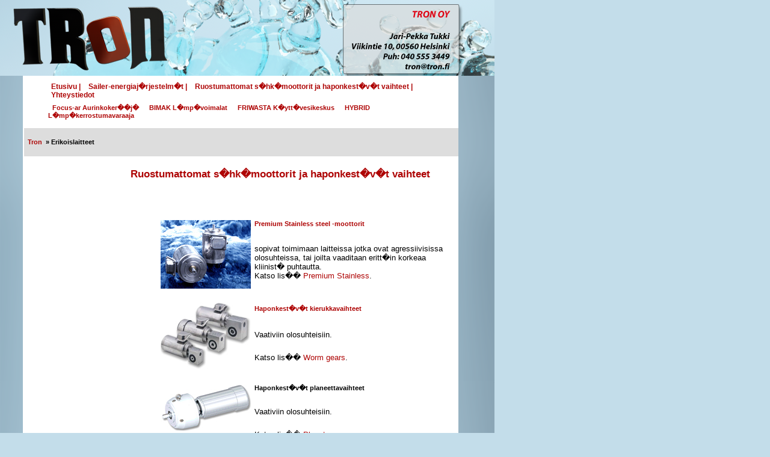

--- FILE ---
content_type: text/html; charset=UTF-8
request_url: http://tron.fi/moottorit.php
body_size: 1226
content:
<!DOCTYPE HTML PUBLIC "-//W3C//DTD HTML 4.01 Transitional//EN"
"http://www.w3.org/TR/html4/loose.dtd">
<head>
<title>TRON.fi || Laadun maahantuoja</title>
<meta http-equiv="Content-Type" content="text/html; charset=iso-8859-1">
<link href="./index.css" rel="stylesheet" type="text/css">
</head>

<body>
<div id="header">

</div> <!-- header -->
<div id="wrapper">
<div id="navi">
 <ul><h3>
   <li><a href="index.php">Etusivu |</a></li>
   <li><a href="./sailer.php">Sailer-energiaj�rjestelm�t |</a></li> 
   <li><a href="./moottorit.php">Ruostumattomat s�hk�moottorit ja haponkest�v�t vaihteet |</a></li>
   <li><a href="./yhteys.php">Yhteystiedot</a></li>
 </h3>
 </ul> 
</div> <!-- /navi -->

   <div id="alinavi">
   
   <ul><h5>

   	<li><a href="./focus.php">Focus-ar Aurinkoker��j�</a></li>
    <li><a href="./bimak.php">BIMAK L�mp�voimalat</a></li>
    <li><a href="./friwasta.php">FRIWASTA K�ytt�vesikeskus</a></li>
    <li><a href="./hybrid.php">HYBRID L�mp�kerrostumavaraaja</a></li>

    </h4></ul>
   
   </div><!-- /alinavi -->

</div> <!-- wrapper -->
<div id="wrapper">
<div id="main">
<div id="bread">
<ul><h4>
	<li class="first"><a href="./index.php">Tron</a>
	<ul>
		<li>&#187; Erikoislaitteet<ul>
	
		</ul></li>
	</ul>
</h4>
</div>
<div id="henkilo">
<h2>Ruostumattomat s�hk�moottorit ja haponkest�v�t vaihteet</h2>
<p></p>
<p></p>

<ul>
<li> 
 <img src="images/premiumstainless_thm.jpg" alt="ps" width="150" height="114"/> 
 <h5>Premium Stainless steel -moottorit</h5> 
 <p>sopivat toimimaan laitteissa jotka ovat agressiivisissa olosuhteissa, tai joilta vaaditaan eritt�in korkeaa kliinist� puhtautta.
<br>Katso lis�� <a href="./ps.php">Premium Stainless</a>.</p> 
</li>
<li>
<p></p>
 <img src="./images/wormgears_thm.jpg" alt="wormgears"/> 
 <h5>Haponkest�v�t kierukkavaihteet</h5> 
 <p>Vaativiin olosuhteisiin.</p>
<p>Katso lis�� <a href="./vaihteet1.php">Worm gears</a>.</p>
<p></p>
</li>
<li> 
 <img src="./images/planeettavaihde_thm.jpg" alt="planetary gears"/> 
  <h4>Haponkest�v�t planeettavaihteet</h4> 
 <p>Vaativiin olosuhteisiin.</p>
 <p>Katso lis�� <a href="./vaihteet2.php">Planetary gears.</a></p>
</li>
<p></p><p></p><p></p>
<li> 
 <img src="./images/lavapakkaus_thm.jpg" alt="friwasta"/> 
 <h4>PACKMAT PK 451</h4> 
 <p>Pienenn� j�tekuljetus kustannuksia jopa 80%
PACKMAT PK 451 yhdistetty lavapakkaaja ja lavansiirtokone
on nyt Suomessa. Voit samalla laitteella tiivist�� j�telavan ja siirt�� t�yden lavan
odottamaan kuljetusta.</p>
<p>Katso lis�� <a href="./packmat.php">PACKMAT PK 451 -lavapakkaaja.</a></p>
</li>
</ul>
<p></p>
<p></p>
<p></p><p></p><p></p><p></p>
</div> <!-- sivun oikea osa p��ttyy -->
<div id="vasenreuna">

</div><!-- reunan kuvat -->
</div> <!-- main -->
</div> <!-- wrapper -->
</body>
</html>


--- FILE ---
content_type: text/css
request_url: http://tron.fi/index.css
body_size: 1210
content:
/*
--------------------
*/

	html {height: 100%; margin-bottom: 20px;}


/* Body
-------------------------- */
body {
	height: 100%;
	margin : 0;
	padding : 0;
	background-image: url(./images/bg4.png);
	background-attachment: scroll;
	background-repeat: repeat-y;
	background-color: #c3ddea;
} 

/* Tekstin muotoilu
-------------------------- */
	
	h1 { font-family : Arial; font-size: 15px; font-weight: bold; color: #ae0505; }
	h2 { font-family : Arial; font-size: 17px; color: #ae0505; padding-top: 13px; }
	h3 { font-family : Arial; font-size: 12px; color: #ae0505; }
	h4 { font-family : Arial; font-size: 11px; color: #000000; }
	h5 { font-family : Arial; font-size: 11px; color: #ae0505; }
	h6 { font-size: 9px; font-weight: bold; color: #ae0505; }
	p { font-family:Arial, Helvetica, sans-serif; font-size: 13px; color: black; padding: 10px 0px 0px 20px;}

	/* Linkkien muotoilu
-------------------------- */

	a:link {color: #ae0505; text-decoration: none;}
	a:visited {color: #851618; text-decoration: none;}
	a:hover {color: #3034bd; text-decoration: underline}
	a:active {color: #ae0505; text-decoration: underline}

 
	/* Ekan linkkirivin muotoilu
-------------------------- */

	#navi li { 
	display : inline;
	padding : 5px;
} 
	/* Toisen linkkirivin muotoilu
-------------------------- */ 
#alinavi {
	margin: -10px 0px 0px 0px;
} 
#alinavi li { 
	display : inline;
	padding : 7px;
} 

	/* Leiv�nmurusten muotoilu
-------------------------- */ 


#bread ul {
	margin-left: 0;
	padding-left: 0;
	display: inline;
	border: none;
	} 

#bread ul li {
	margin-left: 0;
	padding-left: 3px;
	border: none;
	list-style: none;
	display: inline;
	}

	/* Yl�osan grafiikka ja vaihtuvat kuvat
-------------------------- */ 
#header {
	background-image : url(./images/banner3.png);
	background-position : center;
	background-repeat : no-repeat;
	width : 822px;
	height : 126px;
	background-color: #c3ddea;
}
	/* kaikki sis�ll�llinen asettelu ja eri osien muotoilut
-------------------------- */
#wrapper { 
	background-color : #ffffff;
	color : #000000;
	margin : -5px 30px 0 40px;
	width: 722px;
	height:auto;
	background-repeat: repeat-y;
} 

#main { 
	position: relative; 
	top:0; 
	left:  0; 
	width: 100%; 
	margin-top: 10px; 
}

#bread {
	color: #000000;
	background-color: #dddddd;
	padding: 3px;
	margin-bottom: 25px;
	}
	
#content { 
	margin: -20px 0px 0px 170px;
}

#contentyhteys { 
 	margin: -40px 0px 0px 170px;
	font-family:Arial, Helvetica, sans-serif;
	font-size : 12px;
	font-weight : normal;
	padding : 7px;
	color: black;
}
	/* siis henkilo tarkoittaa palautelomaketta t�ss� tapauksessa, jostain kumman syyst�..
-------------------------- */
#henkilo { 
 margin: -40px 0px 0px 170px;
 padding : 7px;
 color: black;
}

#henkilo ul {
 list-style-type: none;
}

#henkilo li {
 pad
 ding: 0px 0px 0px 0px;
}

#henkilo li img {
 float:left;
 margin: 0px 6px 0px 10px;
}
	/* Sivun mahdollisen vasemman reunan asettelu
-------------------------- */
#vasenreuna { 
 position: absolute; 
 top: 150px; 
 width: 130px; 
 background-color: #ffffff; 
 margin: 5px; 

}

#yhteys {
 position: absolute; 
 top: 240px;
 left: 10px; 
 background-color: #f9f7ca;
 width:250px;
 border:1px dashed gray;
}

#yhteys p {
 font-family:Arial, Helvetica, sans-serif;
 font-size:12px;
 color: #000000;
 padding: 0px 0px 0px 5px;
 }
 
#yhteysoikea {
 position: absolute; 
 top: 117px;
 left: 150px; 
 width:400px;

}
#yhteysoikea p {
 font-family:Arial, Helvetica, sans-serif;
 font-size:13px;
 color: #000000;
 padding: 0px 0px 0px 5px;
 }
 
 	/* Yhteys-sivun Lomakkeen asettelu ja muotoilu
-------------------------- */
#lomakeoikea {
 position: absolute; 
 top: 240px;
 left: 360px;
 height: 380px; 
 background-color: #f9f7ca;
 width:350px;
 font-family:Arial, Helvetica, sans-serif;
 color:#000000;
 font-size:12px;
}
